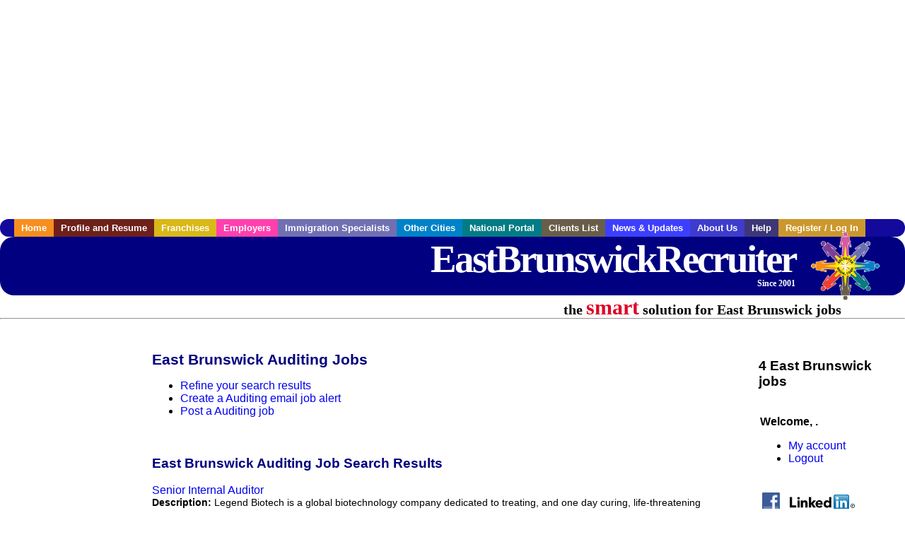

--- FILE ---
content_type: text/html; charset=utf-8
request_url: https://accounts.google.com/o/oauth2/postmessageRelay?parent=https%3A%2F%2Fwww.eastbrunswickrecruiter.com&jsh=m%3B%2F_%2Fscs%2Fabc-static%2F_%2Fjs%2Fk%3Dgapi.lb.en.2kN9-TZiXrM.O%2Fd%3D1%2Frs%3DAHpOoo_B4hu0FeWRuWHfxnZ3V0WubwN7Qw%2Fm%3D__features__
body_size: 161
content:
<!DOCTYPE html><html><head><title></title><meta http-equiv="content-type" content="text/html; charset=utf-8"><meta http-equiv="X-UA-Compatible" content="IE=edge"><meta name="viewport" content="width=device-width, initial-scale=1, minimum-scale=1, maximum-scale=1, user-scalable=0"><script src='https://ssl.gstatic.com/accounts/o/2580342461-postmessagerelay.js' nonce="oSSrXbgMpDMWn_X6cLEKrA"></script></head><body><script type="text/javascript" src="https://apis.google.com/js/rpc:shindig_random.js?onload=init" nonce="oSSrXbgMpDMWn_X6cLEKrA"></script></body></html>

--- FILE ---
content_type: text/html; charset=utf-8
request_url: https://www.google.com/recaptcha/api2/aframe
body_size: 267
content:
<!DOCTYPE HTML><html><head><meta http-equiv="content-type" content="text/html; charset=UTF-8"></head><body><script nonce="-ZaPs8loh4aU2wVklEkbXg">/** Anti-fraud and anti-abuse applications only. See google.com/recaptcha */ try{var clients={'sodar':'https://pagead2.googlesyndication.com/pagead/sodar?'};window.addEventListener("message",function(a){try{if(a.source===window.parent){var b=JSON.parse(a.data);var c=clients[b['id']];if(c){var d=document.createElement('img');d.src=c+b['params']+'&rc='+(localStorage.getItem("rc::a")?sessionStorage.getItem("rc::b"):"");window.document.body.appendChild(d);sessionStorage.setItem("rc::e",parseInt(sessionStorage.getItem("rc::e")||0)+1);localStorage.setItem("rc::h",'1769798295386');}}}catch(b){}});window.parent.postMessage("_grecaptcha_ready", "*");}catch(b){}</script></body></html>